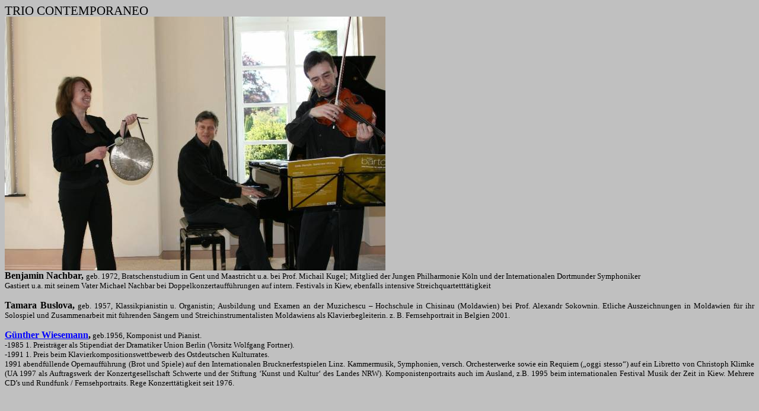

--- FILE ---
content_type: text/html
request_url: http://kos7.server-abheyden-webhosting.de/Wiesemann.htm
body_size: 8553
content:
<html xmlns:v="urn:schemas-microsoft-com:vml"
xmlns:o="urn:schemas-microsoft-com:office:office"
xmlns:w="urn:schemas-microsoft-com:office:word"
xmlns="http://www.w3.org/TR/REC-html40">

<head>
<meta http-equiv=Content-Type content="text/html; charset=windows-1252">
<meta name=ProgId content=Word.Document>
<meta name=Generator content="Microsoft Word 9">
<meta name=Originator content="Microsoft Word 9">
<link rel=File-List href="./Wiesemann-Dateien/filelist.xml">
<link rel=Preview href="./Wiesemann-Dateien/preview.wmf">
<link rel=Edit-Time-Data href="./Wiesemann-Dateien/editdata.mso">
<!--[if !mso]>
<style>
v\:* {behavior:url(#default#VML);}
o\:* {behavior:url(#default#VML);}
w\:* {behavior:url(#default#VML);}
.shape {behavior:url(#default#VML);}
</style>
<![endif]-->
<title>Info_1</title>
<!--[if gte mso 9]><xml>
 <o:DocumentProperties>
  <o:Subject>Trio Possibile</o:Subject>
  <o:Author>Patrick Schäfer</o:Author>
  <o:LastAuthor>Michael Führer</o:LastAuthor>
  <o:Revision>6</o:Revision>
  <o:LastPrinted>2004-09-14T10:51:00Z</o:LastPrinted>
  <o:Created>2009-11-22T20:52:00Z</o:Created>
  <o:LastSaved>2009-11-22T21:44:00Z</o:LastSaved>
  <o:Pages>1</o:Pages>
  <o:Words>218</o:Words>
  <o:Characters>1247</o:Characters>
  <o:Company> </o:Company>
  <o:Lines>10</o:Lines>
  <o:Paragraphs>2</o:Paragraphs>
  <o:CharactersWithSpaces>1531</o:CharactersWithSpaces>
  <o:Version>9.3821</o:Version>
 </o:DocumentProperties>
</xml><![endif]--><!--[if gte mso 9]><xml>
 <w:WordDocument>
  <w:Zoom>120</w:Zoom>
  <w:ActiveWritingStyle Lang="DE" VendorID="9" DLLVersion="512" NLCheck="0">1</w:ActiveWritingStyle>
  <w:DoNotPrintRevisions/>
  <w:HyphenationZone>21</w:HyphenationZone>
  <w:DisplayHorizontalDrawingGridEvery>0</w:DisplayHorizontalDrawingGridEvery>
  <w:DisplayVerticalDrawingGridEvery>0</w:DisplayVerticalDrawingGridEvery>
  <w:UseMarginsForDrawingGridOrigin/>
  <w:Compatibility>
   <w:UsePrinterMetrics/>
   <w:WW6BorderRules/>
   <w:FootnoteLayoutLikeWW8/>
   <w:ShapeLayoutLikeWW8/>
   <w:AlignTablesRowByRow/>
   <w:ForgetLastTabAlignment/>
   <w:LayoutRawTableWidth/>
   <w:LayoutTableRowsApart/>
  </w:Compatibility>
 </w:WordDocument>
</xml><![endif]-->
<style>
<!--
 /* Style Definitions */
p.MsoNormal, li.MsoNormal, div.MsoNormal
	{mso-style-parent:"";
	margin:0cm;
	margin-bottom:.0001pt;
	mso-pagination:widow-orphan;
	font-size:10.0pt;
	font-family:"Times New Roman";
	mso-fareast-font-family:"Times New Roman";}
h1
	{mso-style-next:Standard;
	margin:0cm;
	margin-bottom:.0001pt;
	mso-pagination:widow-orphan;
	page-break-after:avoid;
	mso-outline-level:1;
	font-size:24.0pt;
	mso-bidi-font-size:10.0pt;
	font-family:"Times New Roman";
	mso-font-kerning:0pt;
	mso-bidi-font-weight:normal;}
p.MsoHeader, li.MsoHeader, div.MsoHeader
	{margin:0cm;
	margin-bottom:.0001pt;
	mso-pagination:widow-orphan;
	tab-stops:center 8.0cm right 16.0cm;
	font-size:10.0pt;
	font-family:"Times New Roman";
	mso-fareast-font-family:"Times New Roman";}
p.MsoFooter, li.MsoFooter, div.MsoFooter
	{margin:0cm;
	margin-bottom:.0001pt;
	mso-pagination:widow-orphan;
	tab-stops:center 8.0cm right 16.0cm;
	font-size:10.0pt;
	font-family:"Times New Roman";
	mso-fareast-font-family:"Times New Roman";}
p.MsoCaption, li.MsoCaption, div.MsoCaption
	{mso-style-next:Standard;
	margin:0cm;
	margin-bottom:.0001pt;
	mso-pagination:widow-orphan;
	font-size:16.0pt;
	mso-bidi-font-size:10.0pt;
	font-family:"Times New Roman";
	mso-fareast-font-family:"Times New Roman";
	font-weight:bold;
	mso-bidi-font-weight:normal;}
p.MsoBodyText, li.MsoBodyText, div.MsoBodyText
	{margin:0cm;
	margin-bottom:.0001pt;
	text-align:justify;
	mso-pagination:widow-orphan;
	border:none;
	mso-border-bottom-alt:solid windowtext .75pt;
	padding:0cm;
	mso-padding-alt:0cm 0cm 1.0pt 0cm;
	font-size:10.0pt;
	font-family:"Times New Roman";
	mso-fareast-font-family:"Times New Roman";}
p.MsoBodyText2, li.MsoBodyText2, div.MsoBodyText2
	{margin:0cm;
	margin-bottom:.0001pt;
	text-align:justify;
	mso-pagination:widow-orphan;
	font-size:10.0pt;
	font-family:"Times New Roman";
	mso-fareast-font-family:"Times New Roman";}
a:link, span.MsoHyperlink
	{color:blue;
	text-decoration:underline;
	text-underline:single;}
a:visited, span.MsoHyperlinkFollowed
	{color:purple;
	text-decoration:underline;
	text-underline:single;}
@page Section1
	{size:21.0cm 842.0pt;
	margin:1.0cm 2.0cm 14.2pt 2.0cm;
	mso-header-margin:36.0pt;
	mso-footer-margin:42.55pt;
	mso-paper-source:0;}
div.Section1
	{page:Section1;}
-->
</style>
<!--[if gte mso 9]><xml>
 <o:shapedefaults v:ext="edit" spidmax="1036">
  <o:colormenu v:ext="edit" fillcolor="silver"/>
 </o:shapedefaults></xml><![endif]--><!--[if gte mso 9]><xml>
 <o:shapelayout v:ext="edit">
  <o:idmap v:ext="edit" data="1"/>
 </o:shapelayout></xml><![endif]-->
</head>

<body bgcolor=silver lang=DE link=blue vlink=purple style='tab-interval:35.4pt'>

<div class=Section1>

<p class=MsoNormal style='line-height:150%'><span style='font-size:16.0pt;
mso-bidi-font-size:10.0pt'>TRIO CONTEMPORANEO<o:p></o:p></span></p>

<p class=MsoHeader style='line-height:150%;tab-stops:35.4pt center 8.0cm right 16.0cm'><!--[if gte vml 1]><v:shapetype
 id="_x0000_t75" coordsize="21600,21600" o:spt="75" o:preferrelative="t"
 path="m@4@5l@4@11@9@11@9@5xe" filled="f" stroked="f">
 <v:stroke joinstyle="miter"/>
 <v:formulas>
  <v:f eqn="if lineDrawn pixelLineWidth 0"/>
  <v:f eqn="sum @0 1 0"/>
  <v:f eqn="sum 0 0 @1"/>
  <v:f eqn="prod @2 1 2"/>
  <v:f eqn="prod @3 21600 pixelWidth"/>
  <v:f eqn="prod @3 21600 pixelHeight"/>
  <v:f eqn="sum @0 0 1"/>
  <v:f eqn="prod @6 1 2"/>
  <v:f eqn="prod @7 21600 pixelWidth"/>
  <v:f eqn="sum @8 21600 0"/>
  <v:f eqn="prod @7 21600 pixelHeight"/>
  <v:f eqn="sum @10 21600 0"/>
 </v:formulas>
 <v:path o:extrusionok="f" gradientshapeok="t" o:connecttype="rect"/>
 <o:lock v:ext="edit" aspectratio="t"/>
</v:shapetype><v:shape id="_x0000_i1027" type="#_x0000_t75" style='width:481.8pt;
 height:321pt'>
 <v:imagedata src="./Wiesemann-Dateien/image001.jpg" o:title="TrCont"/>
</v:shape><![endif]--><![if !vml]><img width=642 height=428
src="./Wiesemann-Dateien/image002.jpg" v:shapes="_x0000_i1027"><![endif]></p>

<p class=MsoNormal style='text-align:justify'><b style='mso-bidi-font-weight:
normal'><span style='font-size:12.0pt'>Benjamin Nachbar, </span></b>geb. 1972,
Bratschenstudium in Gent und Maastricht u.a. bei Prof. Michail Kugel; Mitglied
der Jungen Philharmonie Köln und der Internationalen Dortmunder Symphoniker</p>

<p class=MsoNormal style='text-align:justify'>Gastiert u.a. mit seinem Vater
Michael Nachbar bei Doppelkonzertaufführungen auf intern. Festivals in Kiew,
ebenfalls intensive Streichquartetttätigkeit</p>

<p class=MsoNormal style='text-align:justify'><![if !supportEmptyParas]>&nbsp;<![endif]><o:p></o:p></p>

<p class=MsoNormal style='text-align:justify'><b style='mso-bidi-font-weight:
normal'><span style='font-size:12.0pt;mso-bidi-font-size:10.0pt'>Tamara
Buslova,</span></b> geb. 1957, Klassikpianistin u. Organistin; Ausbildung und
Examen an der Muzichescu – Hochschule in Chisinau (Moldawien) bei Prof. Alexandr
Sokownin. Etliche Auszeichnungen in Moldawien für ihr Solospiel und
Zusammenarbeit mit führenden Sängern und Streichinstrumentalisten Moldawiens
als Klavierbegleiterin. z. B. Fernsehportrait in Belgien 2001.</p>

<p class=MsoNormal style='text-align:justify'><![if !supportEmptyParas]>&nbsp;<![endif]><o:p></o:p></p>

<p class=MsoNormal style='text-align:justify'><b style='mso-bidi-font-weight:
normal'><span style='font-size:12.0pt;mso-bidi-font-size:10.0pt'><a
href="http://www.guenther-wiesemann.de/" target="_blank">Günther Wiesemann</a>,</span></b>
geb.1956, Komponist und Pianist.</p>

<p class=MsoNormal style='text-align:justify'>-1985 1. Preisträger als
Stipendiat der Dramatiker Union Berlin (Vorsitz Wolfgang Fortner).</p>

<p class=MsoNormal style='text-align:justify'>-1991 1. Preis beim
Klavierkompositionswettbewerb des Ostdeutschen Kulturrates.</p>

<p class=MsoNormal style='text-align:justify'>1991 abendfüllende
Opernaufführung (Brot und Spiele) auf den Internationalen Brucknerfestspielen
Linz. Kammermusik, Symphonien, versch. Orchesterwerke sowie ein Requiem („oggi
stesso“) auf ein Libretto von Christoph Klimke (UA 1997 als Auftragswerk der Konzertgesellschaft
Schwerte und der Stiftung ‘Kunst und Kultur‘ des Landes NRW).
Komponistenportraits auch im Ausland, z.B. 1995 beim internationalen Festival
Musik der Zeit in Kiew. Mehrere CD’s und Rundfunk / Fernsehportraits. Rege
Konzerttätigkeit seit 1976.</p>

</div>

</body>

</html>
